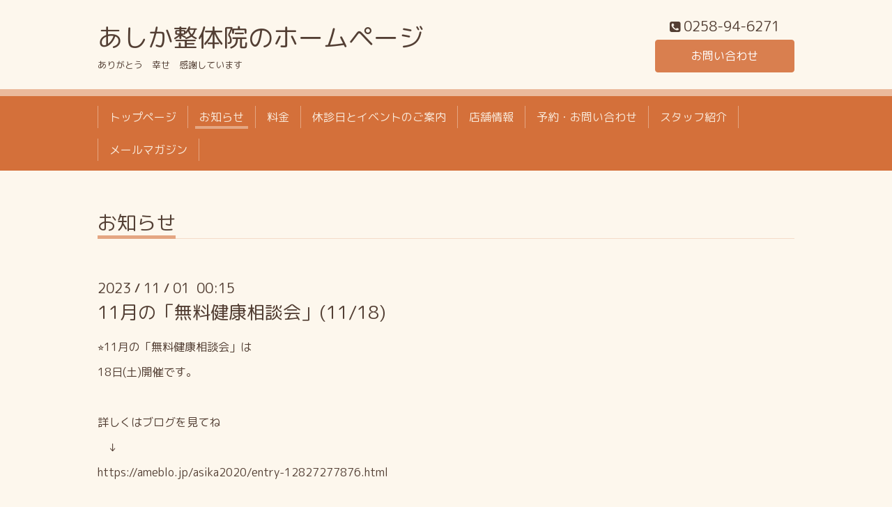

--- FILE ---
content_type: text/html; charset=utf-8
request_url: https://asika.jp/info/5442464
body_size: 2509
content:
<!DOCTYPE html>
<html xmlns="http://www.w3.org/1999/xhtml" xml:lang="ja" lang="ja">
<head>
  <!-- Chic: ver.202001310000 -->
  <meta charset="utf-8">
  <title>11月の「無料健康相談会」(11/18) - あしか整体院のホームページ</title>
  <meta name="viewport" content="width=device-width,initial-scale=1.0,minimum-scale=1.0">

  <meta name="description" content="⭐︎11月の「無料健康相談会」は18日(土)開催です。詳しくはブログを見てね　&amp;darr;https://ameblo.jp/asika2020/entry-12827277876.html">
  <meta name="keywords" content="あしか整体院のホームページ">

  <meta property="og:title" content="11月の「無料健康相談会」(11/18)">
  <meta property="og:image" content="">
  <meta property="og:site_name" content="あしか整体院のホームページ">
  
  <link rel="alternate" type="application/rss+xml" title="あしか整体院のホームページ / RSS" href="/feed.rss">
  <link rel="stylesheet" href="/style.css?633435-1581771619">
  <link rel="stylesheet" href="/css/font-awesome/css/font-awesome.min.css">
  <link rel="stylesheet" href="/assets/slick/slick.css">

  <script src="/assets/jquery/jquery-3.4.1.min.js"></script>
  <script src="/assets/jquery/jquery-migrate-3.1.0.min.js"></script>
  <script src="/assets/clipsquareimage/jquery.clipsquareimage.js"></script>
</head>
<body id="info">

  <div class="totop">
    <i class="button fa fa-angle-up"></i>
  </div>

  <div class="container">

    <!-- .header -->
    <div class="header">
      <div class="inner">

        <div class="column column_left">
          <h1 class="element logo">
            <a class="shop_sitename" href="https://asika.jp">あしか整体院のホームページ</a>
          </h1>

          <div class="element site_description">
            <span>ありがとう　幸せ　感謝しています</span>
          </div>
        </div>

        <div class="column column_right">

          <div class="social_icons">
            

            

            
          </div>

          <div class="element shop_tel" data-shoptel="0258-94-6271">
            <div>
              <i class="fa fa-phone-square"></i>&nbsp;<span>0258-94-6271</span>
            </div>
          </div>
          <a class="element button_contact" href="https://asika.jp/contact">お問い合わせ</a>
        </div>

      </div>
    </div>
    <!-- /.header -->

    <!-- .navi -->
    <div class="navi">
      <div class="inner">

        <div class="navi_trigger_mobile">
          <i class="fa fa-navicon"></i>&nbsp;MENU
        </div>

        <ul class="navi_list">
          
          <li class="navi_top" data-label="トップページ">
            <a href="/" >トップページ</a>
          </li>
          
          <li class="navi_info active" data-label="お知らせ">
            <a href="/info" >お知らせ</a><ul class="sub_navi">
<li><a href='/info/2026-01'>2026-01（1）</a></li>
<li><a href='/info/2025-12'>2025-12（2）</a></li>
<li><a href='/info/2025-11'>2025-11（4）</a></li>
<li><a href='/info/2025-10'>2025-10（1）</a></li>
<li><a href='/info/2025-09'>2025-09（3）</a></li>
<li><a href='/info/2025-08'>2025-08（3）</a></li>
<li><a href='/info/2025-07'>2025-07（2）</a></li>
<li><a href='/info/2025-06'>2025-06（5）</a></li>
<li><a href='/info/2025-04'>2025-04（9）</a></li>
<li><a href='/info/2025-03'>2025-03（4）</a></li>
<li><a href='/info/2025-02'>2025-02（2）</a></li>
<li><a href='/info/2025-01'>2025-01（4）</a></li>
<li><a href='/info/2024-12'>2024-12（3）</a></li>
<li><a href='/info/2024-11'>2024-11（1）</a></li>
<li><a href='/info/2024-10'>2024-10（2）</a></li>
<li><a href='/info/2024-09'>2024-09（1）</a></li>
<li><a href='/info/2024-08'>2024-08（8）</a></li>
<li><a href='/info/2024-07'>2024-07（3）</a></li>
<li><a href='/info/2024-06'>2024-06（2）</a></li>
<li><a href='/info/2024-05'>2024-05（3）</a></li>
<li><a href='/info/2024-04'>2024-04（6）</a></li>
<li><a href='/info/2024-02'>2024-02（3）</a></li>
<li><a href='/info/2024-01'>2024-01（1）</a></li>
<li><a href='/info/2023-12'>2023-12（1）</a></li>
<li><a href='/info/2023-11'>2023-11（6）</a></li>
<li><a href='/info/2023-10'>2023-10（4）</a></li>
<li><a href='/info/2023-09'>2023-09（5）</a></li>
<li><a href='/info/2023-08'>2023-08（4）</a></li>
<li><a href='/info/2023-01'>2023-01（1）</a></li>
<li><a href='/info/2022-05'>2022-05（1）</a></li>
<li><a href='/info/2022-02'>2022-02（1）</a></li>
<li><a href='/info/2021-10'>2021-10（1）</a></li>
<li><a href='/info/2020-10'>2020-10（2）</a></li>
<li><a href='/info/2020-01'>2020-01（1）</a></li>
</ul>

          </li>
          
          <li class="navi_menu" data-label="料金">
            <a href="/menu" >料金</a>
          </li>
          
          <li class="navi_calendar" data-label="休診日とイベントのご案内">
            <a href="/calendar" >休診日とイベントのご案内</a>
          </li>
          
          <li class="navi_about" data-label="店舗情報">
            <a href="/about" >店舗情報</a>
          </li>
          
          <li class="navi_contact" data-label="予約・お問い合わせ">
            <a href="/contact" >予約・お問い合わせ</a>
          </li>
          
          <li class="navi_staff" data-label="スタッフ紹介">
            <a href="/staff" >スタッフ紹介</a>
          </li>
          
          <li class="thickbox navi_melmaga" data-label="メールマガジン">
            <a href="/pc/melmaga/asika/?width=550&height=500&inlineId=myOnPageContent&keepThis=true&TB_iframe=true" target="_blank">メールマガジン</a>
          </li>
          
        </ul>

      </div>
    </div>
    <!-- /.navi -->

    <div class="content">

<!-- CONTENT ----------------------------------------------------------------------- -->






<!----------------------------------------------
ページ：インフォメーション
---------------------------------------------->
<script src="/js/theme_chic/info.js"></script>
<div class="inner">

  <h2 class="page_title">
    <span>お知らせ</span>
  </h2>

  <!-- .autopagerize_page_element -->
  <div class="autopagerize_page_element">

    
    <!-- .article -->
    <div class="article">

      <div class="date">
        2023<span> / </span>11<span> / </span>01&nbsp;&nbsp;00:15
      </div>

      <div class="body">
        <h3 class="article_title">
          <a href="/info/5442464">11月の「無料健康相談会」(11/18)</a>
        </h3>

        <div class="photo">
          
        </div>

        <div class="textfield">
          <p>⭐︎11月の「無料健康相談会」は</p>
<p>18日(土)開催です。</p>
<p>&nbsp;</p>
<p>詳しくはブログを見てね</p>
<p>　&darr;</p>
<p><a href="https://ameblo.jp/asika2020/entry-12827277876.html" target="_blank" title="https://ameblo.jp/asika2020/entry-12827277876.html">https://ameblo.jp/asika2020/entry-12827277876.html</a></p>
        </div>
      </div>

    </div>
    <!-- /.article -->
    

  </div>
  <!-- /.autopagerize_page_element -->

</div>
<!-- /.inner -->




























<!-- CONTENT ----------------------------------------------------------------------- -->

    </div>
    <!-- /.content -->


    


    <div class="gadgets">
      <div class="inner">
      </div>
    </div>

    <div class="today_area section">
      <div class="inner">
        <dl>
          <dt class="date">
            2026.01.22 Thursday
          </dt>
          
        </dl>
      </div>
    </div>

    <div class="social">
      <div class="inner"><div id="social_widgets">
<div id="widget_line_share" class="social_widget">
<div class="line-it-button" data-lang="ja" data-type="share-a" data-ver="3" data-url="https://asika.jp" data-color="default" data-size="small" style="display: none;"></div>
<script src="https://www.line-website.com/social-plugins/js/thirdparty/loader.min.js" async="async" defer="defer"></script>
</div>

</div>
</div>
    </div>

    <div class="footer">
        <div class="inner">

          <div class="qr_area">
            <img src="//r.goope.jp/qr/asika"width="100" height="100" />
          </div>

          <div class="shop_name">
            <a href="https://asika.jp">あしか整体院</a>
          </div>

          

          <div class="copyright">
            &copy;2026 <a href="https://asika.jp">あしか整体院</a>. All Rights Reserved.
          </div>

          <div class="block counter_area">
            Today: <span class="num">59</span> /
            Yesterday: <span class="num">182</span> /
            Total: <span class="num">317726</span>
          </div>

          <div>
            <div class="powered">
              Powered by <a class="link_color_02" href="https://goope.jp/">グーペ</a> /
              <a class="link_color_02" href="https://admin.goope.jp/">Admin</a>
            </div>

            <div class="shop_rss">
              <span>/ </span><a href="/feed.rss">RSS</a>
            </div>
          </div>

        </div>
    </div>

  </div>
  <!-- /.container -->

  <script src="/assets/colorbox/jquery.colorbox-1.6.4.min.js"></script>
  <script src="/assets/slick/slick.js"></script>
  <script src="/js/tooltip.js"></script>
  <script src="/assets/lineup/jquery-lineup.min.js"></script>
  <script src="/assets/tile/tile.js"></script>
  <script src="/js/theme_chic/init.js"></script>
</body>
</html>
